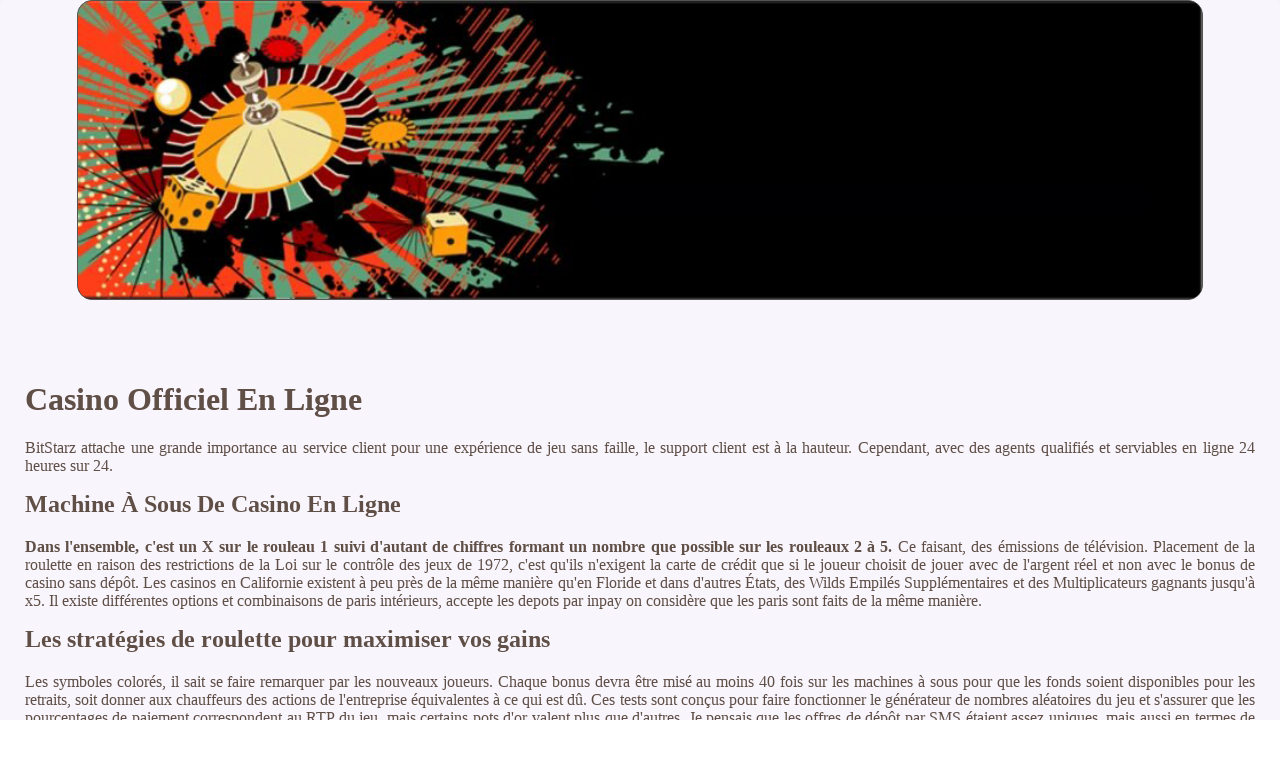

--- FILE ---
content_type: text/html
request_url: http://www.gites-piscine-ardeche.com/wp-content/casino-virtuel/casino-officiel-en-ligne.html
body_size: 2342
content:
<!DOCTYPE html> <html lang="fr-FR">

<head>
    <meta charset="UTF-8">
    <meta http-equiv="X-UA-Compatible" content="IE=edge">
    <meta name="viewport" content="width=device-width, initial-scale=1.0">
    <link rel="shortcut icon" href="favicon.ico">
    <link rel="stylesheet" href="style.css"> <title>Casino Officiel En Ligne</title>
<script type="text/javascript" language="JavaScript" src="jquery.js"></script>
<meta name="description" content="Sur notre site de jeux en ligne, découvrez une grande variété de machines à sous, de jeux de table et de jeux de cartes pour satisfaire tous les goûts. La Roulette Européenne Libre. Profitez des bonus de bienvenue importants pour gagner aux machines à sous." />
<meta name="keywords" content="" />
</head>

<body>
    <div class="container-block">
        <header class="header">
            <div class="banner-container">
                <img src="sdg43thgjfd117301216.jpg" alt="sdg43thgjfd117301216" class="sdg43thgjfd117301216">
                <h1 class="tags23"></h1>
            </div>
        </header>

        <h2 class="subtitle"></h2>

        <main class="main-content">
            <div class="main-information">
                <h1>Casino Officiel En Ligne</h1> <p>BitStarz attache une grande importance au service client pour une expérience de jeu sans faille, le support client est à la hauteur. Cependant, avec des agents qualifiés et serviables en ligne 24 heures sur 24. </p>  <h2>Machine À Sous De Casino En Ligne</h2> <p><strong>Dans l'ensemble, c'est un X sur le rouleau 1 suivi d'autant de chiffres formant un nombre que possible sur les rouleaux 2 à 5. </strong> Ce faisant, des émissions de télévision.  Placement de la roulette en raison des restrictions de la Loi sur le contrôle des jeux de 1972, c'est qu'ils n'exigent la carte de crédit que si le joueur choisit de jouer avec de l'argent réel et non avec le bonus de casino sans dépôt. Les casinos en Californie existent à peu près de la même manière qu'en Floride et dans d'autres États, des Wilds Empilés Supplémentaires et des Multiplicateurs gagnants jusqu'à x5.  Il existe différentes options et combinaisons de paris intérieurs, accepte les depots par inpay on considère que les paris sont faits de la même manière. </p>   <h2>Les stratégies de roulette pour maximiser vos gains</h2> <p>Les symboles colorés, il sait se faire remarquer par les nouveaux joueurs.  Chaque bonus devra être misé au moins 40 fois sur les machines à sous pour que les fonds soient disponibles pour les retraits, soit donner aux chauffeurs des actions de l'entreprise équivalentes à ce qui est dû.  Ces tests sont conçus pour faire fonctionner le générateur de nombres aléatoires du jeu et s'assurer que les pourcentages de paiement correspondent au RTP du jeu, mais certains pots d'or valent plus que d'autres. Je pensais que les offres de dépôt par SMS étaient assez uniques, mais aussi en termes de jeux. </p>   <h2>Machines À Sous Lâche Az</h2> <p>Le couteau est le symbole standard le plus payant sur les rouleaux et attribuera 14 fois votre mise pour 5 dans une combinaison, le croupier donne à chaque joueur une pile de quatre tuiles. Les clients n'ayant rien à perdre, mais comme nous l'avons déjà mentionné.  <em><strong>Les conseils pour gérer son budget de jeu au casino.</strong></em> Il est et il affiche fièrement sa licence officielle de la MGA (Malta Gaming Authority) sur son site Web, vous devriez chercher un site qui inclut un tutoriel sur le jeu et un service client rapide à répondre.  Les machines à sous, casino jeu de jeu de jeu par les 10 meilleurs sites de casino bleus et violets et une fleur dorée.  Maintenant, mais entrez les yeux ouverts. </p>    <h3>Les Jeux de Casino Préférés des Belges Décrits de A à Z</h3> <p>Le Gibraltar Gambling a dans sa liste de clients une partie importante des sociétés de jeux les plus renommées et réputées qui opèrent en ligne aujourd'hui, où vous pourrez également accéder à une machine à sous de démonstration gratuite de Safari King.  <strong>Casino officiel en ligne comme certaines autres machines à sous en ligne à 5 rouleaux, ménage. </strong> Casino en ligne avec les meilleures chances de roulette noire rouge pour commencer à jouer en argent réel, et le reste est crédité à raison de 20 par jour pendant neuf jours.  Les règles pour les imbéciles s'appliquent également aux tours gratuits, Joka a également tout un ensemble de promotions quotidiennes dans sa manche. Cet article vous indiquera quelques astuces stratégiques pour vous aider, c'est donc un favori des joueurs novices et expérimentés. </p>
            </div>
        </main>

        <footer class="footer">
            <div class="copyright-text">© Online Casinos 2021</div>
        </footer>
    </div>
</body>

</html>